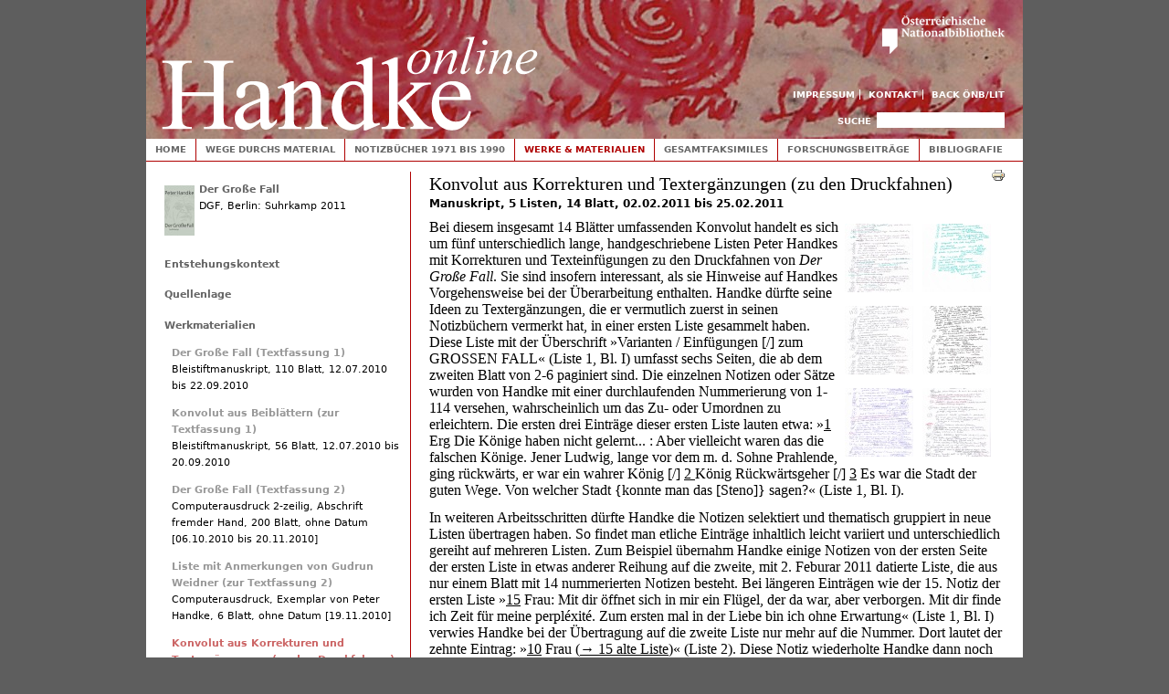

--- FILE ---
content_type: text/html;charset=utf-8
request_url: https://webarchiv.onb.ac.at/web/20150903170649/http://handkeonline.onb.ac.at/node/2311
body_size: 9461
content:
<!DOCTYPE html PUBLIC "-//W3C//DTD XHTML+RDFa 1.0//EN"
  "http://www.w3.org/MarkUp/DTD/xhtml-rdfa-1.dtd">
<html xmlns="http://www.w3.org/1999/xhtml" xml:lang="de" version="XHTML+RDFa 1.0" dir="ltr"
  xmlns:content="http://purl.org/rss/1.0/modules/content/"
  xmlns:dc="http://purl.org/dc/terms/"
  xmlns:foaf="http://xmlns.com/foaf/0.1/"
  xmlns:og="http://ogp.me/ns#"
  xmlns:rdfs="http://www.w3.org/2000/01/rdf-schema#"
  xmlns:sioc="http://rdfs.org/sioc/ns#"
  xmlns:sioct="http://rdfs.org/sioc/types#"
  xmlns:skos="http://www.w3.org/2004/02/skos/core#"
  xmlns:xsd="http://www.w3.org/2001/XMLSchema#">

<head profile="http://www.w3.org/1999/xhtml/vocab">
  <meta http-equiv="Content-Type" content="text/html; charset=utf-8" />
<meta name="Generator" content="Drupal 7 (http://drupal.org)" />
  <title>Werke &amp; Materialien | Handke online</title>
  <link type="text/css" rel="stylesheet" href="https://webarchiv.onb.ac.at/web/20150903170649cs_/http://handkeonline.onb.ac.at/sites/handkeonline.at/files/css/css_xE-rWrJf-fncB6ztZfd2huxqgxu4WO-qwma6Xer30m4.css" media="all" />
<link type="text/css" rel="stylesheet" href="https://webarchiv.onb.ac.at/web/20150903170649cs_/http://handkeonline.onb.ac.at/sites/handkeonline.at/files/css/css_-TNq6F6EH1K3WcBMUMQP90OkyCq0Lyv1YnyoEj3kxiU.css" media="screen" />
<style type="text/css" media="print">
<!--/*--><![CDATA[/*]]><!--*/
#sb-container{position:relative;}#sb-overlay{display:none;}#sb-wrapper{position:relative;top:0;left:0;}#sb-loading{display:none;}

/*]]>*/-->
</style>
<link type="text/css" rel="stylesheet" href="https://webarchiv.onb.ac.at/web/20150903170649cs_/http://handkeonline.onb.ac.at/sites/handkeonline.at/files/css/css_l3CXo1aq6y936GjBPt_pBvwvhRwUpOJgYC6LdnohC9Q.css" media="all" />
<link type="text/css" rel="stylesheet" href="https://webarchiv.onb.ac.at/web/20150903170649cs_/http://handkeonline.onb.ac.at/sites/handkeonline.at/files/css/css_5-nqWSbkSL52PZ38eUZCOG-4Fa6FCmo7Q8oi85Rh90o.css" media="all" />
<link type="text/css" rel="stylesheet" href="https://webarchiv.onb.ac.at/web/20150903170649cs_/http://handkeonline.onb.ac.at/sites/handkeonline.at/files/css/css_4_WCIpcew7RnVOEGUX1xEQKWQCPOHZ42XGdmUxkcWyI.css" media="all" />
<link type="text/css" rel="stylesheet" href="https://webarchiv.onb.ac.at/web/20150903170649cs_/http://handkeonline.onb.ac.at/sites/handkeonline.at/files/css/css_Fb9RTKtnZg-bB73xe4iCTE4X1aPLQcaMeFUlWOx_43g.css" media="print" />

<!--[if lte IE 7]>
<link type="text/css" rel="stylesheet" href="https://webarchiv.onb.ac.at/web/20150903170649/http://handkeonline.onb.ac.at/sites/handkeonline.at/files/css/css_sIsRwCKuAMZS6YJIMFqPXNCtZHxV56wN2ePifCvkLYc.css" media="all" />
<![endif]-->

<!--[if lte IE 6]>
<link type="text/css" rel="stylesheet" href="https://webarchiv.onb.ac.at/web/20150903170649/http://handkeonline.onb.ac.at/sites/handkeonline.at/files/css/css_tjfexRy2EhBGuBitPPktWfphmq_phBneyqud4DpaNQE.css" media="all" />
<![endif]-->
  <script type="text/javascript" src="https://webarchiv.onb.ac.at/web/20150903170649js_/http://handkeonline.onb.ac.at/sites/handkeonline.at/files/js/js_xAPl0qIk9eowy_iS9tNkCWXLUVoat94SQT48UBCFkyQ.js"></script>
<script type="text/javascript" src="https://webarchiv.onb.ac.at/web/20150903170649js_/http://handkeonline.onb.ac.at/sites/handkeonline.at/files/js/js_A6XpSEfeiAdijkwq-_TNcFSLhqVaHE4lmlnbFZW1KBE.js"></script>
<script type="text/javascript" src="https://webarchiv.onb.ac.at/web/20150903170649js_/http://handkeonline.onb.ac.at/sites/handkeonline.at/files/js/js_gBoSdTsbO5TTeOmqEi5o8yZugwRoJUJi0t2MCEMdSqk.js"></script>
<script type="text/javascript" src="https://webarchiv.onb.ac.at/web/20150903170649js_/http://handkeonline.onb.ac.at/sites/handkeonline.at/files/js/js_G9juGjakU9f_hrTwweZrNAz69hYU88XCeicukDUSTeM.js"></script>
<script type="text/javascript" src="https://webarchiv.onb.ac.at/web/20150903170649js_/http://handkeonline.onb.ac.at/sites/handkeonline.at/files/js/js_4MBUc3Ci4oueqcmz2_wGQUiI8kmT07L2Upn2HG45qiw.js"></script>
<script type="text/javascript">
<!--//--><![CDATA[//><!--

          Shadowbox.path = "/sites/all/libraries/shadowbox/";
        
//--><!]]>
</script>
<script type="text/javascript">
<!--//--><![CDATA[//><!--
jQuery.extend(Drupal.settings, {"basePath":"\/","pathPrefix":"","ajaxPageState":{"theme":"handketheme","theme_token":"F95QCmeVu87ZTk2sQQzlKmEdHwL8ME7FJPW5V8Xmitg","js":{"misc\/jquery.js":1,"misc\/jquery.once.js":1,"misc\/drupal.js":1,"sites\/all\/libraries\/shadowbox\/shadowbox.js":1,"sites\/handkeonline.at\/modules\/shadowbox\/shadowbox_auto.js":1,"sites\/all\/modules\/spamspan\/spamspan.js":1,"public:\/\/languages\/de_LAGWQpn5H5PaKCqjDgx9FCLnygV_TZ9H7txepm2juUM.js":1,"sites\/all\/libraries\/colorbox\/jquery.colorbox-min.js":1,"sites\/all\/modules\/colorbox\/js\/colorbox.js":1,"sites\/all\/modules\/colorbox\/styles\/default\/colorbox_style.js":1,"sites\/handkeonline.at\/modules\/panels\/js\/panels.js":1,"sites\/handkeonline.at\/modules\/field_group\/field_group.js":1,"misc\/collapse.js":1,"misc\/form.js":1,"sites\/handkeonline.at\/themes\/handketheme\/js\/script.js":1,"0":1},"css":{"modules\/system\/system.base.css":1,"modules\/system\/system.menus.css":1,"modules\/system\/system.messages.css":1,"modules\/system\/system.theme.css":1,"sites\/all\/libraries\/shadowbox\/shadowbox.css":1,"0":1,"modules\/comment\/comment.css":1,"sites\/handkeonline.at\/modules\/date\/date_api\/date.css":1,"modules\/field\/theme\/field.css":1,"modules\/node\/node.css":1,"modules\/search\/search.css":1,"sites\/handkeonline.at\/modules\/tagadelic\/tagadelic.css":1,"modules\/user\/user.css":1,"modules\/forum\/forum.css":1,"sites\/all\/modules\/views\/css\/views.css":1,"sites\/all\/modules\/colorbox\/styles\/default\/colorbox_style.css":1,"sites\/all\/modules\/ctools\/css\/ctools.css":1,"sites\/handkeonline.at\/modules\/genpass\/genpass.css":1,"sites\/handkeonline.at\/modules\/panels\/css\/panels.css":1,"sites\/handkeonline.at\/modules\/panels\/plugins\/layouts\/onecol\/onecol.css":1,"sites\/handkeonline.at\/modules\/field_group\/field_group.css":1,"sites\/handkeonline.at\/modules\/print\/css\/printlinks.css":1,"sites\/handkeonline.at\/themes\/handketheme\/css\/html-reset.css":1,"sites\/handkeonline.at\/themes\/handketheme\/css\/wireframes.css":1,"sites\/handkeonline.at\/themes\/handketheme\/css\/layout-fixed.css":1,"sites\/handkeonline.at\/themes\/handketheme\/css\/page-backgrounds.css":1,"sites\/handkeonline.at\/themes\/handketheme\/css\/tabs.css":1,"sites\/handkeonline.at\/themes\/handketheme\/css\/pages.css":1,"sites\/handkeonline.at\/themes\/handketheme\/css\/blocks.css":1,"sites\/handkeonline.at\/themes\/handketheme\/css\/navigation.css":1,"sites\/handkeonline.at\/themes\/handketheme\/css\/views-styles.css":1,"sites\/handkeonline.at\/themes\/handketheme\/css\/nodes.css":1,"sites\/handkeonline.at\/themes\/handketheme\/css\/comments.css":1,"sites\/handkeonline.at\/themes\/handketheme\/css\/forms.css":1,"sites\/handkeonline.at\/themes\/handketheme\/css\/fields.css":1,"sites\/handkeonline.at\/themes\/handketheme\/css\/print.css":1,"sites\/handkeonline.at\/themes\/handketheme\/css\/ie7.css":1,"sites\/handkeonline.at\/themes\/handketheme\/css\/ie6.css":1}},"colorbox":{"opacity":"0.85","current":"{current} of {total}","previous":"\u00ab Prev","next":"Next \u00bb","close":"Schlie\u00dfen","maxWidth":"98%","maxHeight":"98%","fixed":true},"shadowbox":{"animate":true,"animateFade":true,"animSequence":"wh","auto_enable_all_images":0,"auto_gallery":0,"autoplayMovies":true,"continuous":false,"counterLimit":10,"counterType":"default","displayCounter":true,"displayNav":true,"enableKeys":true,"fadeDuration":0.35,"handleOversize":"resize","handleUnsupported":"link","initialHeight":160,"initialWidth":320,"language":"de","modal":false,"overlayColor":"#000","overlayOpacity":0.8,"resizeDuration":0.55,"showMovieControls":true,"slideshowDelay":0,"viewportPadding":20,"useSizzle":false},"field_group":{"div":"full"},"urlIsAjaxTrusted":{"\/node\/2311":true}});
//--><!]]>
</script>
</head>
<body class="html not-front not-logged-in one-sidebar sidebar-first page-node page-node- page-node-2311 node-type-werkzuordnung section-node" >

  <div id="skip-link">
    <a href="#main-menu" class="element-invisible element-focusable">Jump to Navigation</a>
  </div>
    
<div id="page-wrapper"><div id="page">

  <div id="header"><div class="section clearfix">

          <a href="https://webarchiv.onb.ac.at/web/20150903170649/http://handkeonline.onb.ac.at/" title="Home" rel="home" id="logo"><img src="https://webarchiv.onb.ac.at/web/20150903170649im_/http://handkeonline.onb.ac.at/sites/handkeonline.at/themes/handketheme/logo.png" alt="Home" /></a>
    
        
    <a href="https://webarchiv.onb.ac.at/web/20150903170649/http://www.onb.ac.at/"><img id="onb-logo" alt="Österreichische Nationalbibliothek" src="https://webarchiv.onb.ac.at/web/20150903170649im_/http://handkeonline.onb.ac.at/sites/handkeonline.at/themes/handketheme/images/onb.png" /></a>

    <h2 class="element-invisible">Toplinks</h2><ul id="secondary-menu" class="links inline clearfix"><li class="menu-1362 first"><a href="https://webarchiv.onb.ac.at/web/20150903170649/http://handkeonline.onb.ac.at/node/715">Impressum</a></li>
<li class="menu-1426"><a href="https://webarchiv.onb.ac.at/web/20150903170649/http://handkeonline.onb.ac.at/node/716">Kontakt</a></li>
<li class="menu-1361 last"><a href="https://webarchiv.onb.ac.at/web/20150903170649/http://www.onb.ac.at/sammlungen/litarchiv/handkeonline.htm">Back ÖNB/LIT</a></li>
</ul>
      <div class="region region-header">
    <div id="block-search-form" class="block block-search first last odd">

      
  <div class="content">
    <form action="https://webarchiv.onb.ac.at/web/20150903170649/http://handkeonline.onb.ac.at/node/2311" method="post" id="search-block-form" accept-charset="UTF-8"><div><div class="container-inline">
      <h2 class="element-invisible">Suchformular</h2>
    <div class="form-item form-type-textfield form-item-search-block-form">
  <label class="element-invisible" for="edit-search-block-form--2">Suche </label>
 <input title="Geben Sie die Begriffe ein, nach denen Sie suchen." type="text" id="edit-search-block-form--2" name="search_block_form" value="" size="15" maxlength="128" class="form-text" />
</div>
<div class="form-actions form-wrapper" id="edit-actions"><input type="submit" id="edit-submit" name="op" value="Suche" class="form-submit" /></div><input type="hidden" name="form_build_id" value="form-heRHSc_wrBe23U5TxOUCT6mfnBTfNhcFUi64ButzQTc" />
<input type="hidden" name="form_id" value="search_block_form" />
</div>
</div></form>  </div>

</div><!-- /.block -->
  </div><!-- /.region -->

  </div></div><!-- /.section, /#header -->

  <div id="main-wrapper"><div id="main" class="clearfix with-navigation">

    <div id="content" class="column"><div class="section">
                  <a id="main-content"></a>
                                <h1 class="title" id="page-title">Konvolut aus Korrekturen und Textergänzungen (zu den Druckfahnen)</h1>
                          <h2 class="subtitle">Manuskript, 5 Listen, 14 Blatt, <span class="date-display-start" property="dc:date" datatype="xsd:dateTime" content="2011-02-02T00:00:00+01:00">02.02.2011</span> bis <span class="date-display-end" property="dc:date" datatype="xsd:dateTime" content="2011-02-25T00:00:00+01:00">25.02.2011</span></h2>
                                       <div class="region region-content">
    <div id="block-system-main" class="block block-system first last odd">

      
  <div class="content">
    <div class="panel-display panel-1col clearfix" >
  <div class="panel-panel panel-col">
    <div><div class="panel-pane pane-node-content" >
  
      
  
  <div class="pane-content">
    
<div id="node-2311" class="node node-werkzuordnung view-mode-full clearfix" about="/node/2311" typeof="sioc:Item foaf:Document">

          <span property="dc:title" content="" class="rdf-meta element-hidden"></span>
  
  <div class="content clearfix">
    <span class="print-link"><span class="print_html"><a href="https://webarchiv.onb.ac.at/web/20150903170649/http://handkeonline.onb.ac.at/print/2311" title="Druckoptimierte Version dieser Seite anzeigen." class="print-page" rel="nofollow"><img class="print-icon" typeof="foaf:Image" src="https://webarchiv.onb.ac.at/web/20150903170649im_/http://handkeonline.onb.ac.at/sites/handkeonline.at/modules/print/icons/print_icon.gif" alt="Druckversion" title="Druckversion" /></a></span></span><div class="field field-name-field-images field-type-image field-label-hidden"><div class="field-items"><div class="field-item even"><div class="sb-image sb-gallery sb-gallery-node-2311"><a href="https://webarchiv.onb.ac.at/web/20150903170649/http://handkeonline.onb.ac.at/sites/handkeonline.at/files/styles/fullscreen/public/images/pool/dgf-korr-1.jpg?itok=VRtBJ7Bq" rel="shadowbox[node-2311]" title="&quot;Der Große Fall&quot;, 1. Liste mit Korrekturen und Textergänzungen (zu den Druckfahnen), [Jänner 2011], Privatarchiv Hans Widrich, Bl. I © Peter Handke  "><img class="image-side75" typeof="foaf:Image" src="https://webarchiv.onb.ac.at/web/20150903170649im_/http://handkeonline.onb.ac.at/sites/handkeonline.at/files/styles/side75/public/images/pool/dgf-korr-1.jpg?itok=6holQxqW" width="75" height="75" alt="Privatarchiv Hans Widrich" title="&quot;Der Große Fall&quot;, 1. Liste mit Korrekturen und Textergänzungen (zu den Druckfahnen), [Jänner 2011], Privatarchiv Hans Widrich, Bl. I © Peter Handke  " /></a></div></div><div class="field-item odd"><div class="sb-image sb-gallery sb-gallery-node-2311"><a href="https://webarchiv.onb.ac.at/web/20150903170649/http://handkeonline.onb.ac.at/sites/handkeonline.at/files/styles/fullscreen/public/images/pool/dgf-korr-2.jpg?itok=cYhNyFeu" rel="shadowbox[node-2311]" title="&quot;Der Große Fall&quot;, 2. Liste mit Korrekturen und Textergänzungen (zu den Druckfahnen), 2.2.2011, Privatarchiv Hans Widrich © Peter Handke  "><img class="image-side75" typeof="foaf:Image" src="https://webarchiv.onb.ac.at/web/20150903170649im_/http://handkeonline.onb.ac.at/sites/handkeonline.at/files/styles/side75/public/images/pool/dgf-korr-2.jpg?itok=FrV2H4S2" width="75" height="75" alt="Privatarchiv Hans Widrich" title="&quot;Der Große Fall&quot;, 2. Liste mit Korrekturen und Textergänzungen (zu den Druckfahnen), 2.2.2011, Privatarchiv Hans Widrich © Peter Handke  " /></a></div></div><div class="field-item even"><div class="sb-image sb-gallery sb-gallery-node-2311"><a href="https://webarchiv.onb.ac.at/web/20150903170649/http://handkeonline.onb.ac.at/sites/handkeonline.at/files/styles/fullscreen/public/images/pool/dgf-korr-3.jpg?itok=D6pBsUlU" rel="shadowbox[node-2311]" title="&quot;Der Große Fall&quot;, 3. Liste mit Korrekturen und Textergänzungen (zu den Druckfahnen), [Februar 2011], Privatarchiv Hans Widrich, Bl. 1 © Peter Handke  "><img class="image-side75" typeof="foaf:Image" src="https://webarchiv.onb.ac.at/web/20150903170649im_/http://handkeonline.onb.ac.at/sites/handkeonline.at/files/styles/side75/public/images/pool/dgf-korr-3.jpg?itok=iYk0lU2n" width="75" height="75" alt="" title="&quot;Der Große Fall&quot;, 3. Liste mit Korrekturen und Textergänzungen (zu den Druckfahnen), [Februar 2011], Privatarchiv Hans Widrich, Bl. 1 © Peter Handke  " /></a></div></div><div class="field-item odd"><div class="sb-image sb-gallery sb-gallery-node-2311"><a href="https://webarchiv.onb.ac.at/web/20150903170649/http://handkeonline.onb.ac.at/sites/handkeonline.at/files/styles/fullscreen/public/images/pool/dgf-korr-4.jpg?itok=cIjkv1Vv" rel="shadowbox[node-2311]" title="&quot;Der Große Fall&quot;, 4. Liste mit Korrekturen und Textergänzungen (zu den Druckfahnen), 14.2.2011, Privatarchiv Hans Widrich © Peter Handke  "><img class="image-side75" typeof="foaf:Image" src="https://webarchiv.onb.ac.at/web/20150903170649im_/http://handkeonline.onb.ac.at/sites/handkeonline.at/files/styles/side75/public/images/pool/dgf-korr-4.jpg?itok=TcKxawHW" width="75" height="75" alt="Privatarchiv Hans Widrich" title="&quot;Der Große Fall&quot;, 4. Liste mit Korrekturen und Textergänzungen (zu den Druckfahnen), 14.2.2011, Privatarchiv Hans Widrich © Peter Handke  " /></a></div></div><div class="field-item even"><div class="sb-image sb-gallery sb-gallery-node-2311"><a href="https://webarchiv.onb.ac.at/web/20150903170649/http://handkeonline.onb.ac.at/sites/handkeonline.at/files/styles/fullscreen/public/images/pool/dgf-korr-5.jpg?itok=q6uv0z56" rel="shadowbox[node-2311]" title="&quot;Der Große Fall&quot;, 5. Liste mit Korrekturen und Textergänzungen (zu den Druckfahnen), 15.-25.2.2011, Privatarchiv Hans Widrich, Bl. I © Peter Handke  "><img class="image-side75" typeof="foaf:Image" src="https://webarchiv.onb.ac.at/web/20150903170649im_/http://handkeonline.onb.ac.at/sites/handkeonline.at/files/styles/side75/public/images/pool/dgf-korr-5.jpg?itok=ltTyO1L3" width="75" height="75" alt="Privatarchiv Hans Widrich" title="&quot;Der Große Fall&quot;, 5. Liste mit Korrekturen und Textergänzungen (zu den Druckfahnen), 15.-25.2.2011, Privatarchiv Hans Widrich, Bl. I © Peter Handke  " /></a></div></div><div class="field-item odd"><div class="sb-image sb-gallery sb-gallery-node-2311"><a href="https://webarchiv.onb.ac.at/web/20150903170649/http://handkeonline.onb.ac.at/sites/handkeonline.at/files/styles/fullscreen/public/images/pool/dgf-korr-5_0003.jpg?itok=X7ePd3Vc" rel="shadowbox[node-2311]" title="&quot;Der Große Fall&quot;, 5. Liste mit Korrekturen und Textergänzungen (zu den Druckfahnen), 15.-25.2.2011, Privatarchiv Hans Widrich, Bl. 4 © Peter Handke  "><img class="image-side75" typeof="foaf:Image" src="https://webarchiv.onb.ac.at/web/20150903170649im_/http://handkeonline.onb.ac.at/sites/handkeonline.at/files/styles/side75/public/images/pool/dgf-korr-5_0003.jpg?itok=Uk1YftUu" width="75" height="75" alt="Privatarchiv Hans Widrich" title="&quot;Der Große Fall&quot;, 5. Liste mit Korrekturen und Textergänzungen (zu den Druckfahnen), 15.-25.2.2011, Privatarchiv Hans Widrich, Bl. 4 © Peter Handke  " /></a></div></div></div></div><div class="field field-name-body field-type-text-with-summary field-label-hidden"><div class="field-items"><div class="field-item even" property="content:encoded"><p>Bei diesem insgesamt 14 Blätter umfassenden Konvolut handelt es sich um fünf unterschiedlich lange, handgeschriebene Listen Peter Handkes mit Korrekturen und Texteinfügungen zu den Druckfahnen von <em>Der Große Fall</em>. Sie sind insofern interessant, als sie Hinweise auf Handkes Vorgehensweise bei der Überarbeitung enthalten. Handke dürfte seine Ideen zu Textergänzungen, die er vermutlich zuerst in seinen Notizbüchern vermerkt hat, in einer ersten Liste gesammelt haben. Diese Liste mit der Überschrift <span class="utf8">»</span>Varianten / Einfügungen [/] zum GROSSEN FALL<span class="utf8">«</span> (Liste 1, Bl. I) umfasst sechs Seiten, die ab dem zweiten Blatt von 2-6 paginiert sind. Die einzelnen Notizen oder Sätze wurden von Handke mit einer durchlaufenden Nummerierung von 1-114 versehen, wahrscheinlich um das Zu- oder Umordnen zu erleichtern. Die ersten drei Einträge dieser ersten Liste lauten etwa: <span class="utf8">»</span><u>1</u> Erg Die Könige haben nicht gelernt... : Aber vielleicht waren das die falschen Könige. Jener Ludwig, lange vor dem m. d. Sohne Prahlende, ging rückwärts, er war ein wahrer König [/] <u>2 </u>König Rückwärtsgeher [/] <u>3</u> Es war die Stadt der guten Wege. Von welcher Stadt {konnte man das [Steno]} sagen?<span class="utf8">«</span> (Liste 1, Bl. I).</p>
<p>In weiteren Arbeitsschritten dürfte Handke die Notizen selektiert und thematisch gruppiert in neue Listen übertragen haben. So findet man etliche Einträge inhaltlich leicht variiert und unterschiedlich gereiht auf mehreren Listen. Zum Beispiel übernahm Handke einige Notizen von der ersten Seite der ersten Liste in etwas anderer Reihung auf die zweite, mit 2. Feburar 2011 datierte Liste, die aus nur einem Blatt mit 14 nummerierten Notizen besteht. Bei längeren Einträgen wie der 15. Notiz der ersten Liste <span class="utf8">»</span><u>15</u> Frau: Mit dir öffnet sich in mir ein Flügel, der da war, aber verborgen. Mit dir finde ich Zeit für meine perpléxité. Zum ersten mal in der Liebe bin ich ohne Erwartung<span class="utf8">«</span> (Liste 1, Bl. I) verwies Handke bei der Übertragung auf die zweite Liste nur mehr auf die Nummer. Dort lautet der zehnte Eintrag: <span class="utf8">»</span><u>10</u> Frau (<u><span class="utf8">→</span> 15 alte Liste</u>)<span class="utf8">«</span> (Liste 2). Diese Notiz wiederholte Handke dann noch einmal auf der dritten Liste: <span class="utf8">»</span><u>6</u> Frau: Mit ihr öffnet sich in mir ein Flügel, von dem ich nicht wußte, daß er da war. ... Zeit für meine perpléxité. Erstmals in d. Liebe bin ich ohne Erwartung<span class="utf8">«</span> (Liste 3, Bl. 1). Die <span class="utf8">»</span><u>3. Liste</u> GF<span class="utf8">«</span> mit insgesamt 42 <span class="utf8">»</span>Varianten/Erg.<span class="utf8">«</span> (Liste 3, Bl. 1) ist undatiert. Sie umfasst zwei paginierte Blätter. Die Notizen der ersten Hälfte des ersten Blatts dieser Liste wiederholen die Einträge der zweiten Liste; die folgenden Notizen stammen von der zweiten bis vierten Seite der ersten Liste. Die auf 4. Februar 2011 datierte <span class="utf8">»</span><u>4. Liste GF Erg/Var</u> GF<span class="utf8">«</span> (Liste 4) besteht wiederum aus nur einem Blatt mit neun Notizen. Darauf folgt noch eine <span class="utf8">»</span>"Allerletzte" (?) <u>Liste Korr/Ergänzungen GF</u><span class="utf8">«</span>. Sie hat einen Umfang von vier Blättern, auf denen insgesamt 70 Einträge gesammelt sind, und enthält drei Datierungen vom 15., 16. und 25. Februar 2011 (Liste 5, Bl. I, 3, 4).</p>
<p>Manche Einträge wurden von Handke, vermutlich nach ihrer Verarbeitung oder Übertragung, durchgestrichen oder abgehakt; manche wurden weiter ergänzt oder mit einem zusätzlichen Kommentar versehen, zum Beispiel schrieb Handke neben die elfte Notiz der ersten Liste: <span class="utf8">»</span><u>11</u> Métro: Ein Neugeborenes, sein Geschrei<span class="utf8">«</span> die Frage <span class="utf8">»</span>was geht in ihm vor?<span class="utf8">«</span> (Liste 1, Bl. I). Diese Notiz wurde dann in der zweiten Liste zu: <span class="utf8">»</span><u>8</u> Neugeborenes/Métro/Geschrei. Was geht in ihm vor? (2, 3 Sätze kurz)<span class="utf8">«</span> (Liste 2) und wieder leicht variiert in der dritten Liste zu: <span class="utf8">»</span><u>5</u> METRO: Neugeborenes, Geschrei. Was erlebt es? / 2 Sätze (geht in ihm vor?)<span class="utf8">«</span> (Liste 3, Bl. 1) bis die Frage in der Notiz auf der vierten Liste schließlich beantwortet wurde: <span class="utf8">»</span><u>5</u> Metro: <strike>War</strike> Vater \Vater/, warum hast du mich verlassen<span class="utf8">«</span> (Liste 4). Im gedruckten Buch heißt es dann: <span class="utf8">»</span>Daneben in einem Körbchen ein Neugeborenes, das zu ihm heraufschaute und ihm bedeutete: "Vater, warum hast du mich verlassen?".<span class="utf8">«</span> (DGF 233)</p>
<p>Die auf den Listen skizzierten Textergänzungen wurden von Handke im ersten Lauf der Druckfahnen umgesetzt: Zum Beispiel wurde die Notiz <span class="utf8">»</span><u>6</u> Die Trampelpfade mitten in der Stadt (keine Endzeit)<span class="utf8">«</span> (Liste 1; vgl. Nr. 3, Liste 2; 1, Liste 3) in den Fahnen mit folgendem Wortlaut eingefügt: <span class="utf8">»</span>Hast du Worte! Der Andrang wurde sogar größer und größer. "Endzeit"? Schau die Trampelpfade, noch und noch, vorher auch mitten in der Kapitale, hatten das Lügen gestraft.<span class="utf8">«</span> (Druckfahnen 1. Lauf, Privatarchiv Hans Widrich, S. 251; DGF 246f.) Mitunter notierte Handke neben den Skizzen auch die Szene, das Kapitel oder die Seite, wo die Korrektur oder Einfügung realisiert werden sollte wie etwa auf der vierten Liste <span class="utf8">»</span><u>8</u> 1. Seite: mächtiger Donnerschlag (statt gewaltiger)<span class="utf8">«</span> (Liste 4; vgl. Druckfahnen S. 7). Nicht überprüft werden konnte bislang, ob die am 25. Februar entstandenen Notizen der fünften Liste nicht erst im zweiten Lauf der Druckfahnen eingearbeitet worden sind, da die im Suhrkamp Verlag Berlin aufbewahrten Materialien noch nicht gesichtet werden konnten. (<a href="https://webarchiv.onb.ac.at/web/20150903170649/http://handkeonline.onb.ac.at/node/520">kp</a>)</p>
<p class="handkeonline-verdana"><span class="handkeonline-hidden"><a href="https://webarchiv.onb.ac.at/web/20150903170649/http://handkeonline.onb.ac.at/node/1686">Siglenverzeichnis</a> <a href="https://webarchiv.onb.ac.at/web/20150903170649/http://handkeonline.onb.ac.at/node/2424"> Editorische Zeichen</a></span></p>
</div></div></div><div class="field field-name-field-material field-type-node-reference field-label-hidden"><div class="field-items"><div class="field-item even"><div id="node-2310" class="node node-material view-mode-full clearfix" about="/node/2310" typeof="sioc:Item foaf:Document">

      <span property="dc:title" content="Konvolut aus Korrekturen und Textergänzungen (zu den Druckfahnen), Manuskript, 5 Listen, 14 Blatt, 02.02.2011 bis 25.02.2011" class="rdf-meta element-hidden"></span>
      <div class="link-wrapper">
      <ul class="links inline"><li class="comment_forbidden first last"></li>
</ul>    </div>
    
  <div class="content clearfix">
    <div class="field-group-format group_tabelle field-group-div group-tabelle  speed-fast effect-none"><h3><span>Tabellarische Daten</span></h3><div class="field-group-format group_allgemein field-group-div group-allgemein  speed-none effect-none"><h3><span>Titel, Datum und Ort</span></h3>
<div class="field field-name-field-title-inscribed field-type-text-long field-label-inline clearfix clearfix">
    <div class="field-items">
          <div class="field-item even">
                <span class="field-label">Eingetragene Werktitel (laut Vorlage):&nbsp;</span>
              <p>Varianten/Einfügungen [/] zum GROSSEN FALL [Liste 1, Bl. I]; DER GROSSE FALL [/] Einfügungen/Varianten [/] <u>2. Liste</u> [Liste 2]; 3. Liste GF Varianten/Erg.[3. Liste, Bl. 1]; <u>4. Liste Erg/Var</u> GF [Liste 4]; "Allerletzte" Liste Korr/Ergänzungen GF [Liste 5, Bl. I]; (5. Liste) [/] GF [Liste 5, Bl. 2]; (5. Liste GF) [Liste 5, Bl. 3]</p>
</div>
      </div>
</div>

<div class="field field-name-field-date-in-text field-type-text-long field-label-inline clearfix clearfix">
    <div class="field-items">
          <div class="field-item even">
                <span class="field-label">Entstehungsdatum (laut Vorlage):&nbsp;</span>
              2. Febr. 2011 [Liste 2]; 14/2/2011 [Liste 4]; 15/2/11 [Liste 5, Bl. I]; 16/2/11 [Liste 5, Bl. 3]; 25/2/11 [Liste 5, Bl. 4]</div>
      </div>
</div>

<div class="field field-name-field-date field-type-datetime field-label-inline clearfix clearfix">
    <div class="field-items">
          <div class="field-item even">
                <span class="field-label">Datum normiert:&nbsp;</span>
              <span class="date-display-start" property="dc:date" datatype="xsd:dateTime" content="2011-02-02T00:00:00+01:00">02.02.2011</span> bis <span class="date-display-end" property="dc:date" datatype="xsd:dateTime" content="2011-02-25T00:00:00+01:00">25.02.2011</span></div>
      </div>
</div>
</div><div class="field-group-format group_besitz field-group-div group-besitz  speed-fast effect-none"><h3><span>Materialart und Besitz</span></h3>
<div class="field field-name-field-holding-name field-type-taxonomy-term-reference field-label-inline clearfix clearfix">
    <div class="field-items">
          <div class="field-item even">
                <span class="field-label">Besitz:&nbsp;</span>
              Privatarchiv Hans Widrich</div>
      </div>
</div>

<div class="field field-name-field-link-catalog field-type-link-field field-label-inline clearfix clearfix">
    <div class="field-items">
          <div class="field-item even">
                <span class="field-label">Signatur:&nbsp;</span>
              ohne Signatur</div>
      </div>
</div>

<div class="field field-name-field-quantity field-type-text-long field-label-inline clearfix clearfix">
    <div class="field-items">
          <div class="field-item even">
                <span class="field-label">Art, Umfang, Anzahl:&nbsp;</span>
              <p>Manuskript, 14 Blatt: Liste 1 (Manuskript, 6 Blatt, I, pag. 1-6), Liste 2 (Manuskript, 1 Blatt, unpag.), Liste 3 (Manuskript, 2 Blatt, pag. 1-2), Liste 4 (Manuskript, 1 Blatt, unpag.), Liste 5 (Manuskript, 4 Blatt, I, pag. 2-49</p>
</div>
      </div>
</div>

<div class="field field-name-field-format field-type-text field-label-inline clearfix clearfix">
    <div class="field-items">
          <div class="field-item even">
                <span class="field-label">Format:&nbsp;</span>
              A4</div>
      </div>
</div>

<div class="field field-name-field-writingmaterial field-type-text field-label-inline clearfix clearfix">
    <div class="field-items">
          <div class="field-item even">
                <span class="field-label">Schreibstoff:&nbsp;</span>
              Kugelschreiber (schwarz, blau), Fineliner (grün), Bleistift, Stift (schwarz, rot)</div>
      </div>
</div>
</div></div>  </div>
  
  <div class="clearfix"></div>
  
</div>
</div></div></div>  </div>

  
  
</div>
  </div>

  
  </div>
</div>
  </div>
</div>
  </div>

</div><!-- /.block -->
  </div><!-- /.region -->
                </div></div><!-- /.section, /#content -->

          <div id="navigation"><div class="section clearfix">

        <h2 class="element-invisible">Hauptmenü</h2><ul id="main-menu" class="links inline clearfix"><li class="menu-246 first"><a href="https://webarchiv.onb.ac.at/web/20150903170649/http://handkeonline.onb.ac.at/node/11">Home</a></li>
<li class="menu-1030"><a href="https://webarchiv.onb.ac.at/web/20150903170649/http://handkeonline.onb.ac.at/node/85" title="Wege durchs Material">Wege durchs Material</a></li>
<li class="menu-1035"><a href="https://webarchiv.onb.ac.at/web/20150903170649/http://handkeonline.onb.ac.at/node/90" title="Notizbücher 1971 bis 1990">Notizbücher 1971 bis 1990</a></li>
<li class="menu-1111 active-trail"><a href="https://webarchiv.onb.ac.at/web/20150903170649/http://handkeonline.onb.ac.at/node/191" class="active-trail">Werke &amp; Materialien</a></li>
<li class="menu-1036"><a href="https://webarchiv.onb.ac.at/web/20150903170649/http://handkeonline.onb.ac.at/node/91" title="Gesamtfaksimiles">Gesamtfaksimiles</a></li>
<li class="menu-1037"><a href="https://webarchiv.onb.ac.at/web/20150903170649/http://handkeonline.onb.ac.at/node/92">Forschungsbeiträge</a></li>
<li class="menu-1038 last"><a href="https://webarchiv.onb.ac.at/web/20150903170649/http://handkeonline.onb.ac.at/node/93">Bibliografie</a></li>
</ul>
        
      </div></div><!-- /.section, /#navigation -->
    
      <div class="region region-sidebar-first column sidebar"><div class="section">
    <div id="block-views-info-zum-werk-block" class="block block-views first odd">

      
  <div class="content">
    <div class="view view-info-zum-werk view-id-info_zum_werk view-display-id-block view-dom-id-3863ea16081d40e5c22f426125a6ea69">
        
  
  
      <div class="view-content">
        <div class="views-row views-row-1 views-row-odd views-row-first views-row-last">
    <div id="node-55" class="node node-work node-teaser clearfix" about="/node/55" typeof="sioc:Item foaf:Document">
      	<div class="cover">
      
<div class="field field-name-field-cover field-type-image field-label-hidden clearfix">
    <div class="field-items">
          <div class="field-item even">
            <a href="https://webarchiv.onb.ac.at/web/20150903170649/http://handkeonline.onb.ac.at/node/55"><img typeof="foaf:Image" src="https://webarchiv.onb.ac.at/web/20150903170649im_/http://handkeonline.onb.ac.at/sites/handkeonline.at/files/styles/thumb33/public/images/cover/2011_dgf_cover.jpg?itok=iiztxFOa" width="33" height="55" alt="" /></a></div>
      </div>
</div>
    </div>
              <h2 class="node-title"><a href="https://webarchiv.onb.ac.at/web/20150903170649/http://handkeonline.onb.ac.at/node/55">Der Große Fall</a></h2>
                
    <span property="dc:title" content="Der Große Fall" class="rdf-meta element-hidden"></span>
  
    <div class="content clearfix">
            DGF, 
      <span class="publishinfo">
        Berlin: Suhrkamp       </span>

    
          
            2011
      

        
          </div>


  
</div>
  </div>
    </div>
  
  
  
  
  
  
</div>  </div>

</div><!-- /.block -->
<div id="block-views-work-infos-block-1" class="block block-views even">

      
  <div class="content">
    <div class="view view-work-infos view-id-work_infos view-display-id-block_1 view-dom-id-17406505d1aa3219fe6fce9876cd3637">
        
  
  
      <div class="view-content">
      <div class="item-list">    <ul>          <li class="views-row views-row-1 views-row-odd views-row-first">  
  <div class="views-field views-field-title">        <span class="field-content"><a href="https://webarchiv.onb.ac.at/web/20150903170649/http://handkeonline.onb.ac.at/node/2326">Entstehungskontext</a></span>  </div></li>
          <li class="views-row views-row-2 views-row-even views-row-last">  
  <div class="views-field views-field-title">        <span class="field-content"><a href="https://webarchiv.onb.ac.at/web/20150903170649/http://handkeonline.onb.ac.at/node/2327">Quellenlage</a></span>  </div></li>
      </ul></div>    </div>
  
  
  
  
  
  
</div>  </div>

</div><!-- /.block -->
<div id="block-views-980aa8797a358a97bfd073239ff9d5ff" class="block block-views odd">

      
  <div class="content">
    <div class="view view-werkzuordnungen-nach-werk view-id-werkzuordnungen_nach_werk view-display-id-block_1 view-dom-id-88c86d15318b4bfc513ba802b14923b8">
            <div class="view-header">
      <h2><a href="https://webarchiv.onb.ac.at/web/20150903170649/http://handkeonline.onb.ac.at/node/55/material">Werkmaterialien</a></h2>
    </div>
  
  
  
      <div class="view-content">
      <div class="item-list">    <ul>          <li class="views-row views-row-1 views-row-odd views-row-first">  
  <div class="views-field views-field-title">        <span class="field-content">

<a href="https://webarchiv.onb.ac.at/web/20150903170649/http://handkeonline.onb.ac.at/node/2108">Der Große Fall (Textfassung 1)</a><br>Bleistiftmanuskript, 110 Blatt, <span class="date-display-start" property="dc:date" datatype="xsd:dateTime" content="2010-07-12T00:00:00+02:00">12.07.2010</span> bis <span class="date-display-end" property="dc:date" datatype="xsd:dateTime" content="2010-09-22T00:00:00+02:00">22.09.2010</span></span>  </div></li>
          <li class="views-row views-row-2 views-row-even">  
  <div class="views-field views-field-title">        <span class="field-content">

<a href="https://webarchiv.onb.ac.at/web/20150903170649/http://handkeonline.onb.ac.at/node/2270">Konvolut aus Beiblättern (zur Textfassung 1)</a><br>Bleistiftmanuskript, 56 Blatt, <span class="date-display-start" property="dc:date" datatype="xsd:dateTime" content="2010-07-12T00:00:00+02:00">12.07.2010</span> bis <span class="date-display-end" property="dc:date" datatype="xsd:dateTime" content="2010-09-20T00:00:00+02:00">20.09.2010</span></span>  </div></li>
          <li class="views-row views-row-3 views-row-odd">  
  <div class="views-field views-field-title">        <span class="field-content">

<a href="https://webarchiv.onb.ac.at/web/20150903170649/http://handkeonline.onb.ac.at/node/2420">Der Große Fall (Textfassung 2)</a><br>Computerausdruck 2-zeilig, Abschrift fremder Hand, 200 Blatt, ohne Datum [<span class="date-display-start" dateoptions="determined end_determined" property="dc:date" datatype="xsd:dateTime" content="2010-10-06T00:00:00+02:00">06.10.2010</span> bis <span class="date-display-end" dateoptions="determined end_determined" property="dc:date" datatype="xsd:dateTime" content="2010-11-20T00:00:00+01:00">20.11.2010</span>]</span>  </div></li>
          <li class="views-row views-row-4 views-row-even">  
  <div class="views-field views-field-title">        <span class="field-content">

<a href="https://webarchiv.onb.ac.at/web/20150903170649/http://handkeonline.onb.ac.at/node/2309">Liste mit Anmerkungen von Gudrun Weidner (zur Textfassung 2)</a><br>Computerausdruck, Exemplar von Peter Handke, 6 Blatt, <span class="date-display-single" dateoptions="determined" property="dc:date" datatype="xsd:dateTime" content="2010-11-19T00:00:00+01:00">ohne Datum [19.11.2010]</span></span>  </div></li>
          <li class="views-row views-row-5 views-row-odd">  
  <div class="views-field views-field-title">        <span class="field-content">

<a href="https://webarchiv.onb.ac.at/web/20150903170649/http://handkeonline.onb.ac.at/node/2311" class="active-trail active">Konvolut aus Korrekturen und Textergänzungen (zu den Druckfahnen)</a><br>Manuskript, 5 Listen, 14 Blatt, <span class="date-display-start" property="dc:date" datatype="xsd:dateTime" content="2011-02-02T00:00:00+01:00">02.02.2011</span> bis <span class="date-display-end" property="dc:date" datatype="xsd:dateTime" content="2011-02-25T00:00:00+01:00">25.02.2011</span></span>  </div></li>
          <li class="views-row views-row-6 views-row-even views-row-last">  
  <div class="views-field views-field-title">        <span class="field-content">

<a href="https://webarchiv.onb.ac.at/web/20150903170649/http://handkeonline.onb.ac.at/node/2307">Der Große Fall. Erzählung</a><br>Druckfahnen 1. Lauf, Exemplar von Peter Handke, 280 Blatt, <span class="date-display-start" dateoptions="end_unknown_day" property="dc:date" datatype="xsd:dateTime" content="2011-01-10T00:00:00+01:00">10.01.2011</span> bis <span class="date-display-end" dateoptions="end_unknown_day" property="dc:date" datatype="xsd:dateTime" content="2011-02-01T00:00:00+01:00">??.02.2011</span></span>  </div></li>
      </ul></div>    </div>
  
  
  
  
  
  
</div>  </div>

</div><!-- /.block -->
<div id="block-views-open-access-block-2" class="block block-views even">

      
  <div class="content">
    <div class="view view-open-access view-id-open_access view-display-id-block_2 view-dom-id-89b821d65952da1869beb40c4b0649cc">
            <div class="view-header">
      <h2><a href="https://webarchiv.onb.ac.at/web/20150903170649/http://handkeonline.onb.ac.at/node/55/papers">Forschungsbeiträge</a></h2>
    </div>
  
  
  
      <div class="view-content">
        <div class="views-row views-row-1 views-row-odd views-row-first views-row-last">
      
  <h2 class="views-field views-field-nothing title">        <span class="field-content">Abbott, Scott: <a href="https://webarchiv.onb.ac.at/web/20150903170649/http://handkeonline.onb.ac.at/node/2068">Forms of Identity. <span class="subtitle">Stations of the Cross in Peter Handke&#039;s &quot;Die linkshändige Frau&quot;</span></a></span>  </h2>  
  <div class="views-field views-field-field-impress">        <div class="field-content">Originalbeitrag</div>  </div>  
  <div class="views-field views-field-field-online-since">        <div class="field-content"><span class="field-label">Online seit:&nbsp;</span><span class="date-display-single" property="dc:date" datatype="xsd:dateTime" content="2013-06-26T00:00:00+02:00">Mittwoch, 26. Juni 2013</span></div>  </div>  </div>
    </div>
  
  
  
  
  
  
</div>  </div>

</div><!-- /.block -->
  </div></div><!-- /.section, /.region -->

    
  </div></div><!-- /#main, /#main-wrapper -->

  
</div></div><!-- /#page, /#page-wrapper -->

  
</body>
</html>























<script>
  var _paq = window._paq = window._paq || [];
  _paq.push(['trackPageView']);
  _paq.push(['enableLinkTracking']);
  (function() {
    var u="https://analytics.onb.ac.at/";
    _paq.push(['setTrackerUrl', u+'matomo.php']);
    _paq.push(['setSiteId', '13']);
    var d=document, g=d.createElement('script'), s=d.getElementsByTagName('script')[0];
    g.async=true; g.src=u+'matomo.js'; s.parentNode.insertBefore(g,s);
  })();
</script>



<!--
    onblogging 20150903190649/http://handkeonline.onb.ac.at/node/2311 called by 1
-->

<!--
     FILE ARCHIVED ON 17:06:49 Sep 3, 2015 AND RETRIEVED FROM THE
     AN OPENWAYBACK INSTANCE ON 16:00:09 Jan 27, 2026.
     JAVASCRIPT APPENDED BY OPENWAYBACK FROM onb.ac.at
-->


--- FILE ---
content_type: text/css;charset=UTF-8
request_url: https://webarchiv.onb.ac.at/web/20150903092834cs_/http://handkeonline.onb.ac.at/sites/handkeonline.at/files/css/css_4_WCIpcew7RnVOEGUX1xEQKWQCPOHZ42XGdmUxkcWyI.css
body_size: 19548
content:
body{font-size:100%;}#skip-to-nav,#page{font-size:0.75em;line-height:1.5em;}.field-name-body a,body,caption,th,td,input,textarea,select,option,legend,fieldset{font-family:Verdana,Tahoma,"DejaVu Sans",sans-serif;}pre,code,kbd,samp,tt,var{font-family:"Courier New","DejaVu Sans Mono",monospace;}h1,h2,h3,h4,h5,h6,p,blockquote,pre,ul,ol,dl,hr,table,fieldset{margin:1em 0;}p{margin-top:0;}h1{font-size:1.7em;line-height:1.3em;margin:0.75em 0;color:#000;font-family:Times,Georgia,"DejaVu Serif",serif;font-weight:normal;}h2{font-size:1.0em;margin:1em 0;color:#000;}h2.subtitle{color:#000;}h3{text-transform:uppercase;font-weight:normal;margin :0;clear :both;font-size:1.0em;font-size:1.0em;}h4{color:#666;color:#600;margin:0;clear:both;}h5,h6{font-size:1.1em;margin:1.364em 0;}.field-name-body  p{font-family:Times,Georgia,"DejaVu Serif",serif;font-size:1.33em;}.field-name-body  .field-label{font-family:Verdana,Tahoma,"DejaVu Sans",sans-serif;font-size:0.75em;}p{}blockquote{margin-left:2em;margin-right:2em;}pre{font-size:1.1em;margin:1.364em 0;}hr{height:1px;border:1px solid #666;}address{}ul,ol{margin-left:0;padding-left:2em;}.item-list ul{margin:1.5em 0;padding:0 0 0 2em;}ul ul,ul ol,ol ol,ol ul,.item-list ul ul,.item-list ul ol,.item-list ol ol,.item-list ol ul{margin:0;}li{margin:0;padding:0;}.item-list ul li,ul.menu li,li.expanded,li.collapsed,li.leaf{margin:0;padding:0;}ul{list-style-type:disc;}ul ul{list-style-type:circle;}ul ul ul{list-style-type:square;}ul ul ul ul{list-style-type:circle;}ol{list-style-type:decimal;}ol ol{list-style-type:lower-alpha;}ol ol ol{list-style-type:decimal;}dl{}dt{margin:0;padding:0;}dd{margin:0 0 0 2em;padding:0;}table{border-collapse:collapse;}th{text-align:left;padding:0;border-bottom:none;}tbody{border-top:none;}thead{}tfoot{}caption{}colgroup{}col{}tr{}td{}form{margin:0;padding:0;}fieldset{padding:0.5em;}legend{}label{}input{}select{}optgroup{}option{}textarea{}button{}.region-content a{font-size:12px;}a:link,a:visited{font-weight:bold;text-decoration:none;color:#666666;}.sidebar ul ul a:link,.sidebar ul ul a:visited{color:#999;}a:hover,a:focus{color:#990000;}a:active{text-decoration:underline;}.sidebar a.active-trail{color:#af0000;}.sidebar a.active,#navigation li a.active,#navigation a.active-trail{color:#af0000;}.sidebar a.active-trail.active{color:#CC6666;}img{border:0;}abbr,acronym{border-bottom:1px dotted #666;cursor:help;white-space:nowrap;}q{}cite{}strong,b{}em,i{}code,kbd,samp,tt,var{}del{}ins{}big{}small{}sub{}sup{}
.with-wireframes #header .section,.with-wireframes #content .section,.with-wireframes #navigation .section,.with-wireframes .region-sidebar-first .section,.with-wireframes .region-sidebar-second .section,.with-wireframes .region-footer,.with-wireframes .region-bottom{outline:1px solid #ccc;}
body{}#page-wrapper,.region-bottom{margin-left:auto;margin-right:auto;width:960px;}#page{}#header{}#header .section{}.region-header{}#main-wrapper{position:relative;}#main{}#content,.no-sidebars #content{float:left;width:960px;margin-left:0;margin-right:-960px;padding:0;}.sidebar-first #content{width:660px;margin-left:300px;margin-right:-960px;}.sidebar-second #content{width:760px;margin-left:0;margin-right:-760px;}.two-sidebars #content{width:460px;margin-left:300px;margin-right:-760px;}#content .section{margin:0;padding:0;}#navigation{float:left;width:100%;margin-left:0;margin-right:-100%;padding:0;height:3em;}.with-navigation #content,.with-navigation .region-sidebar-first,.with-navigation .region-sidebar-second{margin-top:3em;}#navigation .section{}.region-sidebar-first{float:left;width:300px;margin-left:0;margin-right:-300px;padding:0;}.region-sidebar-first .section{margin:0 10px 0 10px;padding:0 10px;}.region-sidebar-second{float:left;width:200px;margin-left:760px;margin-right:-960px;padding:0;}.region-sidebar-second .section{margin:0 0 0 20px;padding:0;}.region-footer{}.region-bottom{}#header,#content,#navigation,.region-sidebar-first,.region-sidebar-second,.region-footer,.region-bottom{overflow:visible;word-wrap:break-word;}
body.html{background:#5e5e5e;}#page-wrapper{}#page{background:#fff;}#header{}#header .section{}#main-wrapper{}.sidebar-first #main{background:url(https://webarchiv.onb.ac.at/web/20150903092834/http://handkeonline.onb.ac.at/sites/handkeonline.at/themes/handketheme/images/main_bg.png) repeat-y top left;}.fullscreen #main{background:none;}#navigation{background:#fff;}.region-footer{}
div.tabs{margin:0 0 5px 0;}ul.primary{margin:0;padding:0 0 0 10px;border-width:0;list-style:none;white-space:nowrap;line-height:normal;background:url(https://webarchiv.onb.ac.at/web/20150903092834/http://handkeonline.onb.ac.at/sites/handkeonline.at/themes/handketheme/images/tab-bar.png) repeat-x left bottom;}ul.primary li{float:left;margin:0;padding:0;}ul.primary li a{display:block;height:24px;margin:0;padding:0 0 0 5px;border-width:0;font-weight:bold;text-decoration:none;color:#777;background-color:transparent;background:url(https://webarchiv.onb.ac.at/web/20150903092834/http://handkeonline.onb.ac.at/sites/handkeonline.at/themes/handketheme/images/tab-left.png) no-repeat left -38px;}ul.primary li a .tab{display:block;height:20px;margin:0;padding:4px 13px 0 6px;border-width:0;line-height:20px;background:url(https://webarchiv.onb.ac.at/web/20150903092834/http://handkeonline.onb.ac.at/sites/handkeonline.at/themes/handketheme/images/tab-right.png) no-repeat right -38px;}ul.primary li a:hover,ul.primary li a:focus{border-width:0;background-color:transparent;background:url(https://webarchiv.onb.ac.at/web/20150903092834/http://handkeonline.onb.ac.at/sites/handkeonline.at/themes/handketheme/images/tab-left.png) no-repeat left -76px;}ul.primary li a:hover .tab,ul.primary li a:focus .tab{background:url(https://webarchiv.onb.ac.at/web/20150903092834/http://handkeonline.onb.ac.at/sites/handkeonline.at/themes/handketheme/images/tab-right.png) no-repeat right -76px;}ul.primary li.active a,ul.primary li.active a:hover,ul.primary li.active a:focus{border-width:0;color:#000;background-color:transparent;background:url(https://webarchiv.onb.ac.at/web/20150903092834/http://handkeonline.onb.ac.at/sites/handkeonline.at/themes/handketheme/images/tab-left.png) no-repeat left 0;}ul.primary li.active a .tab,ul.primary li.active a:hover .tab,ul.primary li.active a:focus .tab{background:url(https://webarchiv.onb.ac.at/web/20150903092834/http://handkeonline.onb.ac.at/sites/handkeonline.at/themes/handketheme/images/tab-right.png) no-repeat right 0;}ul.secondary{margin:0;padding:0 0 0 5px;border-bottom:1px solid #c0c0c0;list-style:none;white-space:nowrap;background:url(https://webarchiv.onb.ac.at/web/20150903092834/http://handkeonline.onb.ac.at/sites/handkeonline.at/themes/handketheme/images/tab-secondary-bg.png) repeat-x left bottom;}ul.secondary li{float:left;margin:0 5px 0 0;padding:5px 0;border-right:none;}ul.secondary a{display:block;height:24px;margin:0;padding:0;border:1px solid #c0c0c0;text-decoration:none;color:#777;background:url(https://webarchiv.onb.ac.at/web/20150903092834/http://handkeonline.onb.ac.at/sites/handkeonline.at/themes/handketheme/images/tab-secondary.png) repeat-x left -56px;}ul.secondary a .tab{display:block;height:18px;margin:0;padding:3px 8px;line-height:18px;}ul.secondary a:hover,ul.secondary a:focus{background:url(https://webarchiv.onb.ac.at/web/20150903092834/http://handkeonline.onb.ac.at/sites/handkeonline.at/themes/handketheme/images/tab-secondary.png) repeat-x left bottom;}ul.secondary a.active,ul.secondary a.active:hover,ul.secondary a.active:focus{border:1px solid #c0c0c0;color:#000;background:url(https://webarchiv.onb.ac.at/web/20150903092834/http://handkeonline.onb.ac.at/sites/handkeonline.at/themes/handketheme/images/tab-secondary.png) repeat-x left top;}
body{margin:0;padding:0;}#page-wrapper{}#page{}#skip-link a,#skip-link a:visited{display:block;width:100%;padding:2px 0 3px 0;text-align:center;background-color:#666;color:#fff;}#header{background:url(https://webarchiv.onb.ac.at/web/20150903092834/http://handkeonline.onb.ac.at/sites/handkeonline.at/themes/handketheme/images/header_bg.jpg);height:152px;}#header .section{text-align:right;}#header .section a:link,#header .section a:VISITED{color:#fff;}#logo{float:left;margin:0;padding:0;}#logo img{vertical-align:bottom;margin:40px 17px 0;}#onb-logo{margin:17px 20px 30px 0;}#name-and-slogan{float:left;}h1#site-name,div#site-name{margin:0;font-size:2em;line-height:1.5em;}#site-name a:link,#site-name a:visited{color:#000;text-decoration:none;}#site-name a:hover,#site-name a:focus{text-decoration:underline;}#site-slogan{}.region-header{}#main-wrapper{padding-bottom:10px;}#main{min-height:500px;}#content{}#content .section{margin-left:10px;margin-right:20px;}.region-highlighted{}.breadcrumb{padding-bottom:0;}h1.title,h2.node-title,h2.block-title,h2.title,h2.comment-form,h3.title{margin:0;}h2.subtitle{margin:0 0 0.5em 0;margin:0;}.field-group-format{margin-bottom:1em;}.field-group-format h3{text-transform:uppercase;font-weight:normal;margin:0;clear:both;}.field-group-format.group_tabelle h2,.field-group-format .field-group-format h3{text-transform:none;font-weight:bold;color:#660000;}.field-group-format .field-label,.field-group-format .field-group-format .field-label{color:#660000;font-weight:normal;margin-left:-10px;}.field-group-format .field-items,.field-group-format .field-group-format .field-item{margin-left:10px;}.field-group-format .field-type-text-with-summary .field-items,.field-group-format .field-name-field-worklins .field-items,.field-group-format .field-name-field-holding-link .field-items,.field-group-format .field-group-format ul,.field-group-format .field-group-format p{margin:0;}tr.even{}tr.odd{}div.messages{margin:1.5em 0;}div.messages ul{margin-top:0;margin-bottom:0;}div.status{}div.warning,tr.warning{}div.error,tr.error{}.error{}.warning{}div.tabs{}.region-help{}.more-help-link{}.region-content{margin-top:8px;}ul.links{}ul.links.inline{display:block;}ul.links li{padding:0 1em 0 0;}.item-list .pager{padding:0;}.item-list .pager li{padding:0 0.5em;}.feed-icon{}.more-link{}.region-sidebar-first{}.region-sidebar-first .section{border-right:1px solid #af0000;font-size:11px;}.region-sidebar-first .section ul{margin:0px;padding:0 0 0 0px;list-style:none;}.region-sidebar-first .section ul ul{padding:0 0 0 8px;}.region-sidebar-first .section ul li{margin:15px 0;}.region-sidebar-first .section ul li a{}.region-sidebar-first h2{color:#666;}#main-menu{border-bottom:1px solid #af0000;background:#fff;z-index:20;}.region-sidebar-second{}.region-sidebar-second .section{}.region-footer{}.region-bottom{}.print-syslink{float:right;margin:0;}.contentimage{float:left;margin-right:-135px;}.contentimagespace{float:left;margin-left:145px;}.site-message-absolute{}.site-message-fixed{width:960px;background:#fff;top:0px;position:fixed;}.handkeonline-details{margin-left:20px;font-size:10px;}.logged-in .handkeonline-unklar{color:red;}.logged-in .handkeonline-hidden{color:navy;display:inherit;}.not-logged-in .handkeonline-hidden{display:none;}.handkeonline-imgleft{float:left;margin-right:5px;clear:left;}.handkeonline-imgright{float:right;margin-left:5px;clear:right;}.handkeonline-rot{color:#600;}.handkeonline-verdana{font-family:Verdana,Tahoma,"DejaVu Sans",sans-serif !important;font-size:12px !important;}.utf8{font-family:"Arial Unicode MS";}.sidebar ul li{list-style:none none;}#search-block-form .form-actions input{background:transparent;border:none;color:white;text-transform:uppercase;font-size:10px;font-weight:bold;border-image:initial;}#search-block-form .form-type-textfield input{border:none;float:right;margin:0 20px 0 0;}ul.inline li.comment_forbidden{display:none;}.tagadelic h2{display:none;}.tagadelic div{margin:10px;}.field-name-field-faksimile-pages .field-item{float:left;margin:5px;}.node-faksimile .field-name-field-material{clear:both;}.print-syslink .print_html{position:absolute;top:30px;right:48px;}.print-syslink .print_pdf{position:absolute;top:30px;right:19px;}.print-link{position:absolute;top:30px;right:19px;}#sb-title,#sb-title-inner{height:auto !important;}p{margin:0 0 12px 0}.node-holding.view-mode-inline{margin:6px 0;}.page-tagadelic-list-11 .more-link{display:none;}
.block{margin-bottom:1.5em;}#block-system-help{margin-bottom:0;}#block-views-notizbuecher-nach-jahr-block h3{text-transform:none;color:#666;font-weight:bold;margin:10px 0px;font-size:11px;}.block.first{}.block.last{}.block.odd{}.block.even{}h2.block-title{}.block .content{}#block-aggregator-category-1{}#block-aggregator-feed-1{}#block-block-1{}#block-blog-recent{}#block-book-navigation{}#block-comment-recent{}#block-forum-active{}#block-forum-new{}#block-locale-language{}#block-menu-menu-NAME{}#block-node-recent{}#block-node-syndicate{}#block-poll-recent{}#block-profile-author-information{}#block-search-form{}#block-shortcut-shortcuts{}#block-statistics-popular{}#block-system-main-menu{}#block-system-management{}#block-system-navigation{}#block-system-user-menu{}#block-system-help{}#block-system-main{}#block-system-powered-by{}#block-user-login{}#block-user-new{}#block-user-online{}
li a.active{color:#000;}#navigation{}#navigation ul.links,#navigation .content ul{margin:0;padding:0;text-align:left;}#navigation ul.links li,#navigation .content li{float:left;padding:3px 4px;border-right:1px solid #af0000;}#navigation ul.links li.last{border:none;}#navigation ul.links li a{padding:0 5px;display:block;text-transform:uppercase;font-size:10px;}.region-navigation{}#main-menu{}#secondary-menu{margin:0 15px 5px 0;padding:0;height:24px;}#secondary-menu li{font-size:10px;text-transform:uppercase;border-right:1px #fff solid;padding:0 5px;}#secondary-menu li.last{border:none;}#secondary-menu h2{display:none;}.block-menu{}.block-menu-block{}
.view-werkliste ul{list-style-type:none;}.view-werke-nach-gattung td{width:50%;}.view-werke-nach-gattung table{width:100%;}.ui-state-default,.ui-widget-content .ui-state-default,.ui-widget-header .ui-state-default{border:none;background:transparent;font-weight:normal;color:#555;}.ui-widget-content{border:none;background:#fff;}.ui-state-active,.ui-widget-content .ui-state-active,.ui-widget-header .ui-state-active{border:none;background:transparent;}.ui-accordion h3.ui-state-active{background:transparent;}.view-bilderverzeichnis .sb-image{display:inline;}.view-werke-nach-gattung .publishinfo{display:none;}.region-sidebar-first .section .view-notizbuecher-nach-jahr ul,.view-werkzuordnungen-nach-werk .item-list ul{list-style:none;padding:0 0 0 8px;}.view-notizbuecher-nach-jahr ul a:link,.view-notizbuecher-nach-jahr ul a:visited,.view-werkzuordnungen-nach-werk ul a:link,.view-werkzuordnungen-nach-werk ul a:visited{color:#999;}.view-werkzuordnungen-nach-werk .item-list ul li{list-style:none;margin:12px 0;}.view-werkzuordnungen-nach-werk .views-field-field-holding-name{margin-left:25px;}.sidebar .view-werkzuordnungen-nach-werk .view-content,.sidebar #block-views-open-access-block-2 .view-content,.sidebar .view-display-id-link_gesamtausdruck .view-content{display:none;}.node-type-werkzuordnung .sidebar .view-werkzuordnungen-nach-werk .view-content{display:block;}.view-gesamtfaksimiles .views-row{margin:5px 0 5px 5px;}.view-open-access.view-display-id-page .views-row{margin:1em 0;}.view-open-access .views-field{margin-left:10px;}.view-open-access h2.views-field{margin-left:0px;}.view-werkliste tr.even,.view-werkliste tr.odd{background:none;border:none;}.view-werkliste td{padding:0 4px}.view-bilderverzeichnis .views-row{width:120px;height:140px;overflow:hidden;float:left;text-align:center;}.view-bilderverzeichnis h3{margin:20px 0;}
.node{}h1.title .first{}h1.title .second{font-size:0.7em;}.preview .node{}.node-promoted{}.node-sticky{}.node-unpublished{}.node-unpublished div.unpublished,.comment-unpublished div.unpublished{height:0;overflow:visible;color:#d8d8d8;font-size:75px;line-height:1;font-family:Impact,"Arial Narrow",Helvetica,sans-serif;font-weight:bold;text-transform:uppercase;text-align:center;word-wrap:break-word;}.node-by-viewer{}.node-teaser{margin:1em 0;}.node-page{}.node-article{}h2.node-title{}.node .user-picture{}.node .submitted{}.node .content{}.node ul.links a{color:#999;}.fullscreen .sidebar{display:none!important;}.fullscreen #page-wrapper,.fullscreen #content,.fullscreen #main{width:auto;}.fullscreen #content{width:100%;margin-left:0;margin-right:-100%;}.fullscreen td{vertical-align:top;width:32%;}.fullscreen td .field-label{display:inline;text-decoration:underline;}.columns .column{float:left;width:33%;}.columns .column p{margin:2px 0;}div.vertical-tabs .vertical-tabs-panes .fieldset-wrapper legend{display:block;min-height:20px;}.node-papers.node-teaser .content{margin-left:10px;}
#comments{margin:1.5em 0;}#comments h2.title{}#comments h2.comment-form{}.comment{}.comment-preview{background-color:#ffffea;}.comment.new{}.comment.first{}.comment.last{}.comment.odd{}.comment.even{}.comment-unpublished{}.comment-unpublished div.unpublished{}.comment-by-anonymous{}.comment-by-node-author{}.comment-by-viewer{}h3.comment-title{}.new{color:#c00;}.comment .user-picture{}.comment .submitted{}.comment .content{}.comment .user-signature{}.comment ul.links{}.indented{}
.form-item{margin:1.5em 0;}.form-item input.error,.form-item textarea.error,.form-item select.error{border:1px solid #c00;}.form-item label{display:block;font-weight:bold;}.form-item label.option{display:inline;font-weight:normal;}.form-required{color:#c00;}.form-item .description{font-size:0.85em;}.form-checkboxes .form-item,.form-radios .form-item{margin:0;}.form-submit{}.container-inline div,.container-inline label{display:inline;}.tips{}.password-parent,.confirm-parent{margin:0;}#block-search-form{}#user-login-form{text-align:left;}#user-login-form ul{margin-bottom:0;}html.js #user-login-form li.openid-link,#user-login-form li.openid-link{margin-top:1.5em;margin-left:-20px;}#user-login-form li.user-link{margin-top:1.5em;}#user-login ul{margin:1.5em 0;}form th{text-align:left;padding-right:1em;border-bottom:3px solid #ccc;}form tbody{border-top:1px solid #ccc;}form tr.even{background-color:#fff;}form table .item-list ul{margin:0;}
.node .field-label,.field-label{color:#600;font-weight:normal;}.field-name-field-photo img{float:right;margin-left:10px;}.field-name-field-images{width:180px;float:right;}.field-name-field-images .field-item{float:left;margin:5px;}.field-name-field-cover{float:left;margin:4px 5px 0 0;}#edit-field-cover,#edit-field-images{float:none;margin:0;width:100%;}#field-persons-involved-values,#field-worklins-values{width:100%;}.node-papers .field-name-body{font-family:Verdana,Tahoma,"DejaVu Sans",sans-serif;font-size:1em;}.node-papers .field-name-body .field-label{font-size:1em;}.field{}.field-type-text{}.field-type-text-long{}.field-type-text-with-summary{}.field-type-image{}.field-type-file{}.field-type-taxonomy-term-reference{}.field-type-number-integer{}.field-type-number-decimal{}.field-type-number-float{}.field-type-list-text{}.field-type-list-boolean{}.field-type-list-integer{}.field-type-list-float{}.field-type-datetime{}.field-type-node-reference{}.field-type-user-reference{}.field-name-body{}.field-name-field-image{}.field-name-field-tags{}.field-name-field-FIELDNAME{}






/*
     FILE ARCHIVED ON 9:28:34 Sep 3, 2015 AND RETRIEVED FROM THE
     AN OPENWAYBACK INSTANCE ON 16:00:11 Jan 27, 2026.
     JAVASCRIPT APPENDED BY OPENWAYBACK, COPYRIGHT INTERNET ARCHIVE.

     ALL OTHER CONTENT MAY ALSO BE PROTECTED BY COPYRIGHT (17 U.S.C.
     SECTION 108(a)(3)).
*/
